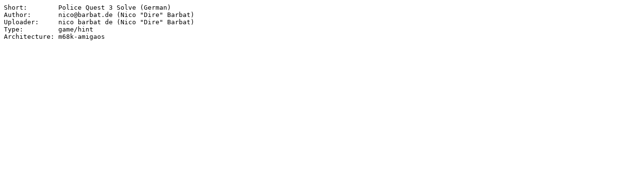

--- FILE ---
content_type: text/plain; charset=ISO-8859-15
request_url: https://se.aminet.net/game/hint/OSS_PQ3.readme
body_size: 65
content:
Short:        Police Quest 3 Solve (German)
Author:       nico@barbat.de (Nico "Dire" Barbat)
Uploader:     nico barbat de (Nico "Dire" Barbat)
Type:         game/hint
Architecture: m68k-amigaos


